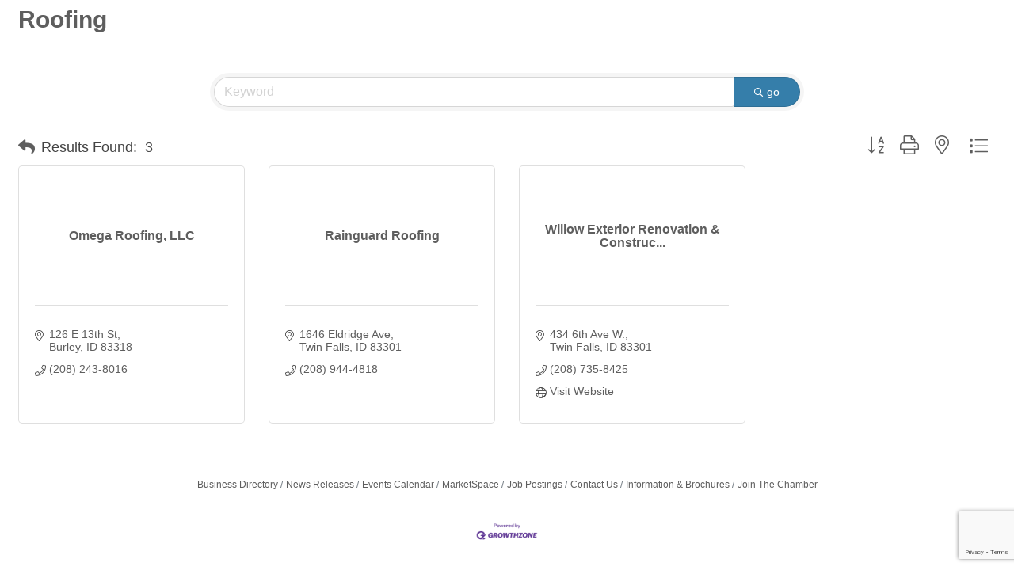

--- FILE ---
content_type: text/html; charset=utf-8
request_url: https://www.google.com/recaptcha/enterprise/anchor?ar=1&k=6LfI_T8rAAAAAMkWHrLP_GfSf3tLy9tKa839wcWa&co=aHR0cDovL21lbWJlcnMudHdpbmZhbGxzY2hhbWJlci5jb206ODA.&hl=en&v=PoyoqOPhxBO7pBk68S4YbpHZ&size=invisible&anchor-ms=20000&execute-ms=30000&cb=m93n1kbcyle3
body_size: 48601
content:
<!DOCTYPE HTML><html dir="ltr" lang="en"><head><meta http-equiv="Content-Type" content="text/html; charset=UTF-8">
<meta http-equiv="X-UA-Compatible" content="IE=edge">
<title>reCAPTCHA</title>
<style type="text/css">
/* cyrillic-ext */
@font-face {
  font-family: 'Roboto';
  font-style: normal;
  font-weight: 400;
  font-stretch: 100%;
  src: url(//fonts.gstatic.com/s/roboto/v48/KFO7CnqEu92Fr1ME7kSn66aGLdTylUAMa3GUBHMdazTgWw.woff2) format('woff2');
  unicode-range: U+0460-052F, U+1C80-1C8A, U+20B4, U+2DE0-2DFF, U+A640-A69F, U+FE2E-FE2F;
}
/* cyrillic */
@font-face {
  font-family: 'Roboto';
  font-style: normal;
  font-weight: 400;
  font-stretch: 100%;
  src: url(//fonts.gstatic.com/s/roboto/v48/KFO7CnqEu92Fr1ME7kSn66aGLdTylUAMa3iUBHMdazTgWw.woff2) format('woff2');
  unicode-range: U+0301, U+0400-045F, U+0490-0491, U+04B0-04B1, U+2116;
}
/* greek-ext */
@font-face {
  font-family: 'Roboto';
  font-style: normal;
  font-weight: 400;
  font-stretch: 100%;
  src: url(//fonts.gstatic.com/s/roboto/v48/KFO7CnqEu92Fr1ME7kSn66aGLdTylUAMa3CUBHMdazTgWw.woff2) format('woff2');
  unicode-range: U+1F00-1FFF;
}
/* greek */
@font-face {
  font-family: 'Roboto';
  font-style: normal;
  font-weight: 400;
  font-stretch: 100%;
  src: url(//fonts.gstatic.com/s/roboto/v48/KFO7CnqEu92Fr1ME7kSn66aGLdTylUAMa3-UBHMdazTgWw.woff2) format('woff2');
  unicode-range: U+0370-0377, U+037A-037F, U+0384-038A, U+038C, U+038E-03A1, U+03A3-03FF;
}
/* math */
@font-face {
  font-family: 'Roboto';
  font-style: normal;
  font-weight: 400;
  font-stretch: 100%;
  src: url(//fonts.gstatic.com/s/roboto/v48/KFO7CnqEu92Fr1ME7kSn66aGLdTylUAMawCUBHMdazTgWw.woff2) format('woff2');
  unicode-range: U+0302-0303, U+0305, U+0307-0308, U+0310, U+0312, U+0315, U+031A, U+0326-0327, U+032C, U+032F-0330, U+0332-0333, U+0338, U+033A, U+0346, U+034D, U+0391-03A1, U+03A3-03A9, U+03B1-03C9, U+03D1, U+03D5-03D6, U+03F0-03F1, U+03F4-03F5, U+2016-2017, U+2034-2038, U+203C, U+2040, U+2043, U+2047, U+2050, U+2057, U+205F, U+2070-2071, U+2074-208E, U+2090-209C, U+20D0-20DC, U+20E1, U+20E5-20EF, U+2100-2112, U+2114-2115, U+2117-2121, U+2123-214F, U+2190, U+2192, U+2194-21AE, U+21B0-21E5, U+21F1-21F2, U+21F4-2211, U+2213-2214, U+2216-22FF, U+2308-230B, U+2310, U+2319, U+231C-2321, U+2336-237A, U+237C, U+2395, U+239B-23B7, U+23D0, U+23DC-23E1, U+2474-2475, U+25AF, U+25B3, U+25B7, U+25BD, U+25C1, U+25CA, U+25CC, U+25FB, U+266D-266F, U+27C0-27FF, U+2900-2AFF, U+2B0E-2B11, U+2B30-2B4C, U+2BFE, U+3030, U+FF5B, U+FF5D, U+1D400-1D7FF, U+1EE00-1EEFF;
}
/* symbols */
@font-face {
  font-family: 'Roboto';
  font-style: normal;
  font-weight: 400;
  font-stretch: 100%;
  src: url(//fonts.gstatic.com/s/roboto/v48/KFO7CnqEu92Fr1ME7kSn66aGLdTylUAMaxKUBHMdazTgWw.woff2) format('woff2');
  unicode-range: U+0001-000C, U+000E-001F, U+007F-009F, U+20DD-20E0, U+20E2-20E4, U+2150-218F, U+2190, U+2192, U+2194-2199, U+21AF, U+21E6-21F0, U+21F3, U+2218-2219, U+2299, U+22C4-22C6, U+2300-243F, U+2440-244A, U+2460-24FF, U+25A0-27BF, U+2800-28FF, U+2921-2922, U+2981, U+29BF, U+29EB, U+2B00-2BFF, U+4DC0-4DFF, U+FFF9-FFFB, U+10140-1018E, U+10190-1019C, U+101A0, U+101D0-101FD, U+102E0-102FB, U+10E60-10E7E, U+1D2C0-1D2D3, U+1D2E0-1D37F, U+1F000-1F0FF, U+1F100-1F1AD, U+1F1E6-1F1FF, U+1F30D-1F30F, U+1F315, U+1F31C, U+1F31E, U+1F320-1F32C, U+1F336, U+1F378, U+1F37D, U+1F382, U+1F393-1F39F, U+1F3A7-1F3A8, U+1F3AC-1F3AF, U+1F3C2, U+1F3C4-1F3C6, U+1F3CA-1F3CE, U+1F3D4-1F3E0, U+1F3ED, U+1F3F1-1F3F3, U+1F3F5-1F3F7, U+1F408, U+1F415, U+1F41F, U+1F426, U+1F43F, U+1F441-1F442, U+1F444, U+1F446-1F449, U+1F44C-1F44E, U+1F453, U+1F46A, U+1F47D, U+1F4A3, U+1F4B0, U+1F4B3, U+1F4B9, U+1F4BB, U+1F4BF, U+1F4C8-1F4CB, U+1F4D6, U+1F4DA, U+1F4DF, U+1F4E3-1F4E6, U+1F4EA-1F4ED, U+1F4F7, U+1F4F9-1F4FB, U+1F4FD-1F4FE, U+1F503, U+1F507-1F50B, U+1F50D, U+1F512-1F513, U+1F53E-1F54A, U+1F54F-1F5FA, U+1F610, U+1F650-1F67F, U+1F687, U+1F68D, U+1F691, U+1F694, U+1F698, U+1F6AD, U+1F6B2, U+1F6B9-1F6BA, U+1F6BC, U+1F6C6-1F6CF, U+1F6D3-1F6D7, U+1F6E0-1F6EA, U+1F6F0-1F6F3, U+1F6F7-1F6FC, U+1F700-1F7FF, U+1F800-1F80B, U+1F810-1F847, U+1F850-1F859, U+1F860-1F887, U+1F890-1F8AD, U+1F8B0-1F8BB, U+1F8C0-1F8C1, U+1F900-1F90B, U+1F93B, U+1F946, U+1F984, U+1F996, U+1F9E9, U+1FA00-1FA6F, U+1FA70-1FA7C, U+1FA80-1FA89, U+1FA8F-1FAC6, U+1FACE-1FADC, U+1FADF-1FAE9, U+1FAF0-1FAF8, U+1FB00-1FBFF;
}
/* vietnamese */
@font-face {
  font-family: 'Roboto';
  font-style: normal;
  font-weight: 400;
  font-stretch: 100%;
  src: url(//fonts.gstatic.com/s/roboto/v48/KFO7CnqEu92Fr1ME7kSn66aGLdTylUAMa3OUBHMdazTgWw.woff2) format('woff2');
  unicode-range: U+0102-0103, U+0110-0111, U+0128-0129, U+0168-0169, U+01A0-01A1, U+01AF-01B0, U+0300-0301, U+0303-0304, U+0308-0309, U+0323, U+0329, U+1EA0-1EF9, U+20AB;
}
/* latin-ext */
@font-face {
  font-family: 'Roboto';
  font-style: normal;
  font-weight: 400;
  font-stretch: 100%;
  src: url(//fonts.gstatic.com/s/roboto/v48/KFO7CnqEu92Fr1ME7kSn66aGLdTylUAMa3KUBHMdazTgWw.woff2) format('woff2');
  unicode-range: U+0100-02BA, U+02BD-02C5, U+02C7-02CC, U+02CE-02D7, U+02DD-02FF, U+0304, U+0308, U+0329, U+1D00-1DBF, U+1E00-1E9F, U+1EF2-1EFF, U+2020, U+20A0-20AB, U+20AD-20C0, U+2113, U+2C60-2C7F, U+A720-A7FF;
}
/* latin */
@font-face {
  font-family: 'Roboto';
  font-style: normal;
  font-weight: 400;
  font-stretch: 100%;
  src: url(//fonts.gstatic.com/s/roboto/v48/KFO7CnqEu92Fr1ME7kSn66aGLdTylUAMa3yUBHMdazQ.woff2) format('woff2');
  unicode-range: U+0000-00FF, U+0131, U+0152-0153, U+02BB-02BC, U+02C6, U+02DA, U+02DC, U+0304, U+0308, U+0329, U+2000-206F, U+20AC, U+2122, U+2191, U+2193, U+2212, U+2215, U+FEFF, U+FFFD;
}
/* cyrillic-ext */
@font-face {
  font-family: 'Roboto';
  font-style: normal;
  font-weight: 500;
  font-stretch: 100%;
  src: url(//fonts.gstatic.com/s/roboto/v48/KFO7CnqEu92Fr1ME7kSn66aGLdTylUAMa3GUBHMdazTgWw.woff2) format('woff2');
  unicode-range: U+0460-052F, U+1C80-1C8A, U+20B4, U+2DE0-2DFF, U+A640-A69F, U+FE2E-FE2F;
}
/* cyrillic */
@font-face {
  font-family: 'Roboto';
  font-style: normal;
  font-weight: 500;
  font-stretch: 100%;
  src: url(//fonts.gstatic.com/s/roboto/v48/KFO7CnqEu92Fr1ME7kSn66aGLdTylUAMa3iUBHMdazTgWw.woff2) format('woff2');
  unicode-range: U+0301, U+0400-045F, U+0490-0491, U+04B0-04B1, U+2116;
}
/* greek-ext */
@font-face {
  font-family: 'Roboto';
  font-style: normal;
  font-weight: 500;
  font-stretch: 100%;
  src: url(//fonts.gstatic.com/s/roboto/v48/KFO7CnqEu92Fr1ME7kSn66aGLdTylUAMa3CUBHMdazTgWw.woff2) format('woff2');
  unicode-range: U+1F00-1FFF;
}
/* greek */
@font-face {
  font-family: 'Roboto';
  font-style: normal;
  font-weight: 500;
  font-stretch: 100%;
  src: url(//fonts.gstatic.com/s/roboto/v48/KFO7CnqEu92Fr1ME7kSn66aGLdTylUAMa3-UBHMdazTgWw.woff2) format('woff2');
  unicode-range: U+0370-0377, U+037A-037F, U+0384-038A, U+038C, U+038E-03A1, U+03A3-03FF;
}
/* math */
@font-face {
  font-family: 'Roboto';
  font-style: normal;
  font-weight: 500;
  font-stretch: 100%;
  src: url(//fonts.gstatic.com/s/roboto/v48/KFO7CnqEu92Fr1ME7kSn66aGLdTylUAMawCUBHMdazTgWw.woff2) format('woff2');
  unicode-range: U+0302-0303, U+0305, U+0307-0308, U+0310, U+0312, U+0315, U+031A, U+0326-0327, U+032C, U+032F-0330, U+0332-0333, U+0338, U+033A, U+0346, U+034D, U+0391-03A1, U+03A3-03A9, U+03B1-03C9, U+03D1, U+03D5-03D6, U+03F0-03F1, U+03F4-03F5, U+2016-2017, U+2034-2038, U+203C, U+2040, U+2043, U+2047, U+2050, U+2057, U+205F, U+2070-2071, U+2074-208E, U+2090-209C, U+20D0-20DC, U+20E1, U+20E5-20EF, U+2100-2112, U+2114-2115, U+2117-2121, U+2123-214F, U+2190, U+2192, U+2194-21AE, U+21B0-21E5, U+21F1-21F2, U+21F4-2211, U+2213-2214, U+2216-22FF, U+2308-230B, U+2310, U+2319, U+231C-2321, U+2336-237A, U+237C, U+2395, U+239B-23B7, U+23D0, U+23DC-23E1, U+2474-2475, U+25AF, U+25B3, U+25B7, U+25BD, U+25C1, U+25CA, U+25CC, U+25FB, U+266D-266F, U+27C0-27FF, U+2900-2AFF, U+2B0E-2B11, U+2B30-2B4C, U+2BFE, U+3030, U+FF5B, U+FF5D, U+1D400-1D7FF, U+1EE00-1EEFF;
}
/* symbols */
@font-face {
  font-family: 'Roboto';
  font-style: normal;
  font-weight: 500;
  font-stretch: 100%;
  src: url(//fonts.gstatic.com/s/roboto/v48/KFO7CnqEu92Fr1ME7kSn66aGLdTylUAMaxKUBHMdazTgWw.woff2) format('woff2');
  unicode-range: U+0001-000C, U+000E-001F, U+007F-009F, U+20DD-20E0, U+20E2-20E4, U+2150-218F, U+2190, U+2192, U+2194-2199, U+21AF, U+21E6-21F0, U+21F3, U+2218-2219, U+2299, U+22C4-22C6, U+2300-243F, U+2440-244A, U+2460-24FF, U+25A0-27BF, U+2800-28FF, U+2921-2922, U+2981, U+29BF, U+29EB, U+2B00-2BFF, U+4DC0-4DFF, U+FFF9-FFFB, U+10140-1018E, U+10190-1019C, U+101A0, U+101D0-101FD, U+102E0-102FB, U+10E60-10E7E, U+1D2C0-1D2D3, U+1D2E0-1D37F, U+1F000-1F0FF, U+1F100-1F1AD, U+1F1E6-1F1FF, U+1F30D-1F30F, U+1F315, U+1F31C, U+1F31E, U+1F320-1F32C, U+1F336, U+1F378, U+1F37D, U+1F382, U+1F393-1F39F, U+1F3A7-1F3A8, U+1F3AC-1F3AF, U+1F3C2, U+1F3C4-1F3C6, U+1F3CA-1F3CE, U+1F3D4-1F3E0, U+1F3ED, U+1F3F1-1F3F3, U+1F3F5-1F3F7, U+1F408, U+1F415, U+1F41F, U+1F426, U+1F43F, U+1F441-1F442, U+1F444, U+1F446-1F449, U+1F44C-1F44E, U+1F453, U+1F46A, U+1F47D, U+1F4A3, U+1F4B0, U+1F4B3, U+1F4B9, U+1F4BB, U+1F4BF, U+1F4C8-1F4CB, U+1F4D6, U+1F4DA, U+1F4DF, U+1F4E3-1F4E6, U+1F4EA-1F4ED, U+1F4F7, U+1F4F9-1F4FB, U+1F4FD-1F4FE, U+1F503, U+1F507-1F50B, U+1F50D, U+1F512-1F513, U+1F53E-1F54A, U+1F54F-1F5FA, U+1F610, U+1F650-1F67F, U+1F687, U+1F68D, U+1F691, U+1F694, U+1F698, U+1F6AD, U+1F6B2, U+1F6B9-1F6BA, U+1F6BC, U+1F6C6-1F6CF, U+1F6D3-1F6D7, U+1F6E0-1F6EA, U+1F6F0-1F6F3, U+1F6F7-1F6FC, U+1F700-1F7FF, U+1F800-1F80B, U+1F810-1F847, U+1F850-1F859, U+1F860-1F887, U+1F890-1F8AD, U+1F8B0-1F8BB, U+1F8C0-1F8C1, U+1F900-1F90B, U+1F93B, U+1F946, U+1F984, U+1F996, U+1F9E9, U+1FA00-1FA6F, U+1FA70-1FA7C, U+1FA80-1FA89, U+1FA8F-1FAC6, U+1FACE-1FADC, U+1FADF-1FAE9, U+1FAF0-1FAF8, U+1FB00-1FBFF;
}
/* vietnamese */
@font-face {
  font-family: 'Roboto';
  font-style: normal;
  font-weight: 500;
  font-stretch: 100%;
  src: url(//fonts.gstatic.com/s/roboto/v48/KFO7CnqEu92Fr1ME7kSn66aGLdTylUAMa3OUBHMdazTgWw.woff2) format('woff2');
  unicode-range: U+0102-0103, U+0110-0111, U+0128-0129, U+0168-0169, U+01A0-01A1, U+01AF-01B0, U+0300-0301, U+0303-0304, U+0308-0309, U+0323, U+0329, U+1EA0-1EF9, U+20AB;
}
/* latin-ext */
@font-face {
  font-family: 'Roboto';
  font-style: normal;
  font-weight: 500;
  font-stretch: 100%;
  src: url(//fonts.gstatic.com/s/roboto/v48/KFO7CnqEu92Fr1ME7kSn66aGLdTylUAMa3KUBHMdazTgWw.woff2) format('woff2');
  unicode-range: U+0100-02BA, U+02BD-02C5, U+02C7-02CC, U+02CE-02D7, U+02DD-02FF, U+0304, U+0308, U+0329, U+1D00-1DBF, U+1E00-1E9F, U+1EF2-1EFF, U+2020, U+20A0-20AB, U+20AD-20C0, U+2113, U+2C60-2C7F, U+A720-A7FF;
}
/* latin */
@font-face {
  font-family: 'Roboto';
  font-style: normal;
  font-weight: 500;
  font-stretch: 100%;
  src: url(//fonts.gstatic.com/s/roboto/v48/KFO7CnqEu92Fr1ME7kSn66aGLdTylUAMa3yUBHMdazQ.woff2) format('woff2');
  unicode-range: U+0000-00FF, U+0131, U+0152-0153, U+02BB-02BC, U+02C6, U+02DA, U+02DC, U+0304, U+0308, U+0329, U+2000-206F, U+20AC, U+2122, U+2191, U+2193, U+2212, U+2215, U+FEFF, U+FFFD;
}
/* cyrillic-ext */
@font-face {
  font-family: 'Roboto';
  font-style: normal;
  font-weight: 900;
  font-stretch: 100%;
  src: url(//fonts.gstatic.com/s/roboto/v48/KFO7CnqEu92Fr1ME7kSn66aGLdTylUAMa3GUBHMdazTgWw.woff2) format('woff2');
  unicode-range: U+0460-052F, U+1C80-1C8A, U+20B4, U+2DE0-2DFF, U+A640-A69F, U+FE2E-FE2F;
}
/* cyrillic */
@font-face {
  font-family: 'Roboto';
  font-style: normal;
  font-weight: 900;
  font-stretch: 100%;
  src: url(//fonts.gstatic.com/s/roboto/v48/KFO7CnqEu92Fr1ME7kSn66aGLdTylUAMa3iUBHMdazTgWw.woff2) format('woff2');
  unicode-range: U+0301, U+0400-045F, U+0490-0491, U+04B0-04B1, U+2116;
}
/* greek-ext */
@font-face {
  font-family: 'Roboto';
  font-style: normal;
  font-weight: 900;
  font-stretch: 100%;
  src: url(//fonts.gstatic.com/s/roboto/v48/KFO7CnqEu92Fr1ME7kSn66aGLdTylUAMa3CUBHMdazTgWw.woff2) format('woff2');
  unicode-range: U+1F00-1FFF;
}
/* greek */
@font-face {
  font-family: 'Roboto';
  font-style: normal;
  font-weight: 900;
  font-stretch: 100%;
  src: url(//fonts.gstatic.com/s/roboto/v48/KFO7CnqEu92Fr1ME7kSn66aGLdTylUAMa3-UBHMdazTgWw.woff2) format('woff2');
  unicode-range: U+0370-0377, U+037A-037F, U+0384-038A, U+038C, U+038E-03A1, U+03A3-03FF;
}
/* math */
@font-face {
  font-family: 'Roboto';
  font-style: normal;
  font-weight: 900;
  font-stretch: 100%;
  src: url(//fonts.gstatic.com/s/roboto/v48/KFO7CnqEu92Fr1ME7kSn66aGLdTylUAMawCUBHMdazTgWw.woff2) format('woff2');
  unicode-range: U+0302-0303, U+0305, U+0307-0308, U+0310, U+0312, U+0315, U+031A, U+0326-0327, U+032C, U+032F-0330, U+0332-0333, U+0338, U+033A, U+0346, U+034D, U+0391-03A1, U+03A3-03A9, U+03B1-03C9, U+03D1, U+03D5-03D6, U+03F0-03F1, U+03F4-03F5, U+2016-2017, U+2034-2038, U+203C, U+2040, U+2043, U+2047, U+2050, U+2057, U+205F, U+2070-2071, U+2074-208E, U+2090-209C, U+20D0-20DC, U+20E1, U+20E5-20EF, U+2100-2112, U+2114-2115, U+2117-2121, U+2123-214F, U+2190, U+2192, U+2194-21AE, U+21B0-21E5, U+21F1-21F2, U+21F4-2211, U+2213-2214, U+2216-22FF, U+2308-230B, U+2310, U+2319, U+231C-2321, U+2336-237A, U+237C, U+2395, U+239B-23B7, U+23D0, U+23DC-23E1, U+2474-2475, U+25AF, U+25B3, U+25B7, U+25BD, U+25C1, U+25CA, U+25CC, U+25FB, U+266D-266F, U+27C0-27FF, U+2900-2AFF, U+2B0E-2B11, U+2B30-2B4C, U+2BFE, U+3030, U+FF5B, U+FF5D, U+1D400-1D7FF, U+1EE00-1EEFF;
}
/* symbols */
@font-face {
  font-family: 'Roboto';
  font-style: normal;
  font-weight: 900;
  font-stretch: 100%;
  src: url(//fonts.gstatic.com/s/roboto/v48/KFO7CnqEu92Fr1ME7kSn66aGLdTylUAMaxKUBHMdazTgWw.woff2) format('woff2');
  unicode-range: U+0001-000C, U+000E-001F, U+007F-009F, U+20DD-20E0, U+20E2-20E4, U+2150-218F, U+2190, U+2192, U+2194-2199, U+21AF, U+21E6-21F0, U+21F3, U+2218-2219, U+2299, U+22C4-22C6, U+2300-243F, U+2440-244A, U+2460-24FF, U+25A0-27BF, U+2800-28FF, U+2921-2922, U+2981, U+29BF, U+29EB, U+2B00-2BFF, U+4DC0-4DFF, U+FFF9-FFFB, U+10140-1018E, U+10190-1019C, U+101A0, U+101D0-101FD, U+102E0-102FB, U+10E60-10E7E, U+1D2C0-1D2D3, U+1D2E0-1D37F, U+1F000-1F0FF, U+1F100-1F1AD, U+1F1E6-1F1FF, U+1F30D-1F30F, U+1F315, U+1F31C, U+1F31E, U+1F320-1F32C, U+1F336, U+1F378, U+1F37D, U+1F382, U+1F393-1F39F, U+1F3A7-1F3A8, U+1F3AC-1F3AF, U+1F3C2, U+1F3C4-1F3C6, U+1F3CA-1F3CE, U+1F3D4-1F3E0, U+1F3ED, U+1F3F1-1F3F3, U+1F3F5-1F3F7, U+1F408, U+1F415, U+1F41F, U+1F426, U+1F43F, U+1F441-1F442, U+1F444, U+1F446-1F449, U+1F44C-1F44E, U+1F453, U+1F46A, U+1F47D, U+1F4A3, U+1F4B0, U+1F4B3, U+1F4B9, U+1F4BB, U+1F4BF, U+1F4C8-1F4CB, U+1F4D6, U+1F4DA, U+1F4DF, U+1F4E3-1F4E6, U+1F4EA-1F4ED, U+1F4F7, U+1F4F9-1F4FB, U+1F4FD-1F4FE, U+1F503, U+1F507-1F50B, U+1F50D, U+1F512-1F513, U+1F53E-1F54A, U+1F54F-1F5FA, U+1F610, U+1F650-1F67F, U+1F687, U+1F68D, U+1F691, U+1F694, U+1F698, U+1F6AD, U+1F6B2, U+1F6B9-1F6BA, U+1F6BC, U+1F6C6-1F6CF, U+1F6D3-1F6D7, U+1F6E0-1F6EA, U+1F6F0-1F6F3, U+1F6F7-1F6FC, U+1F700-1F7FF, U+1F800-1F80B, U+1F810-1F847, U+1F850-1F859, U+1F860-1F887, U+1F890-1F8AD, U+1F8B0-1F8BB, U+1F8C0-1F8C1, U+1F900-1F90B, U+1F93B, U+1F946, U+1F984, U+1F996, U+1F9E9, U+1FA00-1FA6F, U+1FA70-1FA7C, U+1FA80-1FA89, U+1FA8F-1FAC6, U+1FACE-1FADC, U+1FADF-1FAE9, U+1FAF0-1FAF8, U+1FB00-1FBFF;
}
/* vietnamese */
@font-face {
  font-family: 'Roboto';
  font-style: normal;
  font-weight: 900;
  font-stretch: 100%;
  src: url(//fonts.gstatic.com/s/roboto/v48/KFO7CnqEu92Fr1ME7kSn66aGLdTylUAMa3OUBHMdazTgWw.woff2) format('woff2');
  unicode-range: U+0102-0103, U+0110-0111, U+0128-0129, U+0168-0169, U+01A0-01A1, U+01AF-01B0, U+0300-0301, U+0303-0304, U+0308-0309, U+0323, U+0329, U+1EA0-1EF9, U+20AB;
}
/* latin-ext */
@font-face {
  font-family: 'Roboto';
  font-style: normal;
  font-weight: 900;
  font-stretch: 100%;
  src: url(//fonts.gstatic.com/s/roboto/v48/KFO7CnqEu92Fr1ME7kSn66aGLdTylUAMa3KUBHMdazTgWw.woff2) format('woff2');
  unicode-range: U+0100-02BA, U+02BD-02C5, U+02C7-02CC, U+02CE-02D7, U+02DD-02FF, U+0304, U+0308, U+0329, U+1D00-1DBF, U+1E00-1E9F, U+1EF2-1EFF, U+2020, U+20A0-20AB, U+20AD-20C0, U+2113, U+2C60-2C7F, U+A720-A7FF;
}
/* latin */
@font-face {
  font-family: 'Roboto';
  font-style: normal;
  font-weight: 900;
  font-stretch: 100%;
  src: url(//fonts.gstatic.com/s/roboto/v48/KFO7CnqEu92Fr1ME7kSn66aGLdTylUAMa3yUBHMdazQ.woff2) format('woff2');
  unicode-range: U+0000-00FF, U+0131, U+0152-0153, U+02BB-02BC, U+02C6, U+02DA, U+02DC, U+0304, U+0308, U+0329, U+2000-206F, U+20AC, U+2122, U+2191, U+2193, U+2212, U+2215, U+FEFF, U+FFFD;
}

</style>
<link rel="stylesheet" type="text/css" href="https://www.gstatic.com/recaptcha/releases/PoyoqOPhxBO7pBk68S4YbpHZ/styles__ltr.css">
<script nonce="ogdSKR2wdAJr0NKMLugqKg" type="text/javascript">window['__recaptcha_api'] = 'https://www.google.com/recaptcha/enterprise/';</script>
<script type="text/javascript" src="https://www.gstatic.com/recaptcha/releases/PoyoqOPhxBO7pBk68S4YbpHZ/recaptcha__en.js" nonce="ogdSKR2wdAJr0NKMLugqKg">
      
    </script></head>
<body><div id="rc-anchor-alert" class="rc-anchor-alert"></div>
<input type="hidden" id="recaptcha-token" value="[base64]">
<script type="text/javascript" nonce="ogdSKR2wdAJr0NKMLugqKg">
      recaptcha.anchor.Main.init("[\x22ainput\x22,[\x22bgdata\x22,\x22\x22,\[base64]/[base64]/[base64]/ZyhXLGgpOnEoW04sMjEsbF0sVywwKSxoKSxmYWxzZSxmYWxzZSl9Y2F0Y2goayl7RygzNTgsVyk/[base64]/[base64]/[base64]/[base64]/[base64]/[base64]/[base64]/bmV3IEJbT10oRFswXSk6dz09Mj9uZXcgQltPXShEWzBdLERbMV0pOnc9PTM/bmV3IEJbT10oRFswXSxEWzFdLERbMl0pOnc9PTQ/[base64]/[base64]/[base64]/[base64]/[base64]\\u003d\x22,\[base64]\\u003d\x22,\x22wq/DgXLDnVbDoD/DmcKzCnPDpTbCqTTDuyNxwq14woJCwqDDmB8zwrjCsUZ7w6vDtSjCjVfClBDDgMKCw4wEw4zDssKHKALCvnrDkxlaAnTDtsOBwrjCs8OEB8KNw70pwobDiTUTw4HCtHJdfMKGw77CrMK6FMKqwpwuwozDrsObWMKVwoDCsi/Cl8OpL2ZOKxttw47CpyHCksK+wo1Mw53ChMKtwr3Cp8K4w7UROi4awpIWwrJWFhoETMK8M1jCpwdJWsOjwowJw6Rywr/CpwjCvcKWIFHDl8K3wqBow4EAHsO4woLClWZ9OMKSwrJLX1PCtAZKw4HDpzPDq8KFGcKHLcKEB8OOw6AGwp3CtcOjNsOOwoHCusOZSnUSwog4wq3Du8O1VcO5wod3woXDlcKqwoE8VVfCuMKUd8O4LsOuZGhnw6V7RGMlwrrDlsKlwrhpS8K2HMOaEsKRwqDDt0/ChyJzw77DnsOsw5/[base64]/CkMOXYWFEXg3DmXklD8OTG3PCjAoHwrjDo8OxVMK2w5jDhXXCtMKLwoNSwqJeS8KSw7TDrMOFw7Bcw5zDrcKBwq3DkjPCpDbCum/Cn8KZw57DlwfCh8ORwpXDjsKaF0QGw6Rfw5RfYcOnQxLDhcKsUDXDpsOWKXDClzzDpsKvCMOBTEQHwp/CtFo6w5UqwqEQwq/CpjLDlMKKBMK/w4kwSiIfCMOPW8KlHEDCtHBrw5cEbEtXw6zCucK7WkDCrkrCk8KAD0bDusOtZjVWA8KSw6jCuCRTw5LDkMKbw47Cvns1W8OScQ0TeSkZw7IMR0ZTUcK8w59GG2Z+XHjDm8K9w7/CvMKcw7t0QxY+woDCrR7ChhXDucOFwrw3J8OrAXp/w4NAMMKzwrw+FsOAw7k+wr3DhWjCgsOWNsOmT8KXLcK2YcKTesOGwqw+JSbDk3rDlRYSwpZIwownLV4qDMKLNMOPCcOAVcOIdsOGwqHCj0/Ct8KAwokMXMOGJMKLwpAFKsKLSsOUwqPDqRMlwo8AQR3Dp8KQacO0KMO9wqBhw6/Ct8O1BjJed8KQLcObdsKFPBB0CcKhw7bCjyzDsMO8wrt2AcKhNWckdMOGwrTCtsO2QsOfw4sBB8Ouw4wccGnDm1LDmsOFwrhxTMKjw5MrHyBPwroxBcOkBcOmw407fcK4DCQRwp/CnsKWwqR6w6jDkcKqCHXCl3DCuWQTO8KGw4Aow7LCmnsFZVsZNGIIwq0tBmh6GsOVYn8NFFLCpMKQLcKgwrbDqMOSw7LDgA0aPcKjwp3Dnw0aG8OQw6t3P1jCpSpYOWAaw7nDqsOFwr/DhRHDuQh7DsKzcncqwqTDg1RZwpzDuE/CjC9Fwp7CggY/JGPDmE5mwofDujrCr8Kawq0Ka8K+wrJpHiPDiRLDg0YCfcKpw6kedcOPKi4MGjpwJgfCj1IdHMOUMcOBwqA7Hl88w6IXwqTCg1ViVcOQb8KiVzDDrRdeXsKBw5nCscOYHsO+w7hGw4TDjA0aIWVuMMOUC0zCtsO/w6IzD8OIwpMaMlQWw7LDmsOswoTDn8KICsKfwpoza8KkwrLDnUzCl8K2JcKow7YFw5/DpBMJQUHCg8KwLUtxH8OEUhdkJjzDmBnDtcOdw5XDgRsRFj06NHnDlMOMdsKYUgJkwromEsOrw492BMOIEcOEwolCNXg/[base64]/[base64]/Coi/CsMK0wrdGccOYwrxIPcK0VsOrEMOzDEPDiwzDgMKKElXDoMKlNlgZf8KGEDpuZ8OUMw3DjsK5w60Qw7vCtcKZwpAawokIwo7DjnrDi0vCiMKKEsK9IynCpMKqGG3CuMK5AMOTw4gUw5lcW0U3w4YeFSjCj8KYw5TDi2BrwodwV8K/OcO7HMKYwrw1Bn5iw5XDtcKgO8Kcw4TCqcO0QUN8cMKmw4HDgcKtw6HClMO3GW7CmcO3w5rCiXXDlwLDrCsBfw3DisOqwo4vPcKXw5dwCMOlX8Oiw6MdTkXCuijCv2nDsk7DqMOwPg/DsSQhw53DvxzChcO7Pyhdw6rCtMONw7IHw4RSMlheXiBrD8K/w69kw7c+w4nDkQRCw5Utw7lNwocVwqDCqsKxIcOQM0pqPsK2woZbOMOsw7vDucKpw79kBsOrw5tLf3J2X8OEam/ClcKfwoVDw6Fww7fDiMOCBsKLTlrDoMOtwqsAFcOsRCIBPMKJYiMdPkVnW8KZLHDDgxbCmyFeEFPCi0xtwrkiwpcFw6zCncKTwq7CmcKcaMK6IE/DtAzCrxUMesOHQsKDEB8Yw6DCvCR1fcKcw4pawrwwwpd1wrEXwqTDvsOAbMKNQMOyd3U+wqg7w4EJw57Cln89CF3DjHNfP3R5w7dPGjMEw5B1QyjDmMK4OSIXPEoxw5zCmip3ecK8w4Uqw4fCkMOcDxJlw6HDsj03w5UyGVjCtGh2cMOvw691w4LCmMOXScOsMS/DuyJcwpfDr8KNaVx1w7vCpFAlw5vClFXDicKRwp8WJMK8wrtGRsOMdhbDrCoQwpVIwqc4wq/CjwfDo8KKOwTDmWTCmjPDujTDn1tCwpZiV37CikrCnX4zAsKnw6/DjcKhAzXDpUh1w6HDlMOnwrR5PWrDr8KTRcKTJMO/wq1hQhLCnMKFVTTDmMKGLlMabMOww6bChBPDicOTw5PChyzCjRscw5zDqcKcVcOKw6DDvsO9w5LCt0TClS4CMcOAST3CgH/DkWYGAsOHFxIBwqVsFmhTC8KHw5bCmcKEScOpw7DCokJHw7c6woDDlTLDkcOew5l1wpHDmU/DhhDDtW9KVsOYDkXClgLDsTDCosO0w6Ypw4HCpcKVBwXDtGZZwrhbCMKQKQzCuAAmWDfDjsKEAg98woUzwohNwqkyw5ZhfsK2IsO6w6wlwqsPDcKJUsOVwqQZw6fDnhBkw59Ywp/Dt8Ogw53DihFkwpPCh8OIC8Knw4/[base64]/DiXXCtMK0MsKBwoVGQ8OAw6/DvVHCpTnCt8Kww7TCo0TDrsKub8ONw4XCqjIWNsK2wpFhV8OOdGpoB8KYw78rwqFAw6PCiFkuwojCgW4eZyQ+IMKRXXU8NgfDjWZaDCFWJ3QgeGHChjTCrg7DnxXCsMKhaB7Drg3DoVVjwpPDgiEiw4M1w57Dvl/DtHdHSknCukBKwpPDiEbDlcOAaU7Djm1awpRxMwPCtMOsw7cXw7nCsRAgKC47wqRifcO9HGPCtMOOw6AVWcKcEMK9w7Bdwrxewpgdw7HCgsKcDWTCjyDDoMOQeMKAwrxMw6DCrMKGw5fDogXDhkTDgBUgBMKFwoUgwqogw4NDZsOQWMO/wojDjMOyUhnDjV7DkcO/[base64]/DocOGw7zDuEDCkwAPw5jClBnDk3Y9w4HCusK/UcKSw7LDl8Kxw4Eyw5t2w4zDiF8Kw6oBw6x3eMKcwqfDjsOsMMKTwr3CjQ/[base64]/bsOVwpEOw63DoMKWw4Vpwqhta19/EcOUw6Eew7U4H23DgMOaekIFw4kKJUfClMOLw7xofcKdwp3Cj3Alwr11w6/DjGPCtHhvw6zDgxwaLG1DIStCccKDw7cMwqh1f8Ovwq8mw4VDISHClMO4wodfw5x+JcONw6/DpiY3wqfDsFDDugN0YE06w6ERX8KVDMKgw5BZw781C8Oiw5nChFjCqCDCh8O3w6DCvcOHViLDqzXCt3hzwqoNw5ViNywPw77Do8KPDC1tOMONwrpzKlsJwpQRMQTCs39PacKAwrk/[base64]/[base64]/DtsO9w5E1wobCsFd2wqQuHsODwojDpsK3HUHDl8OAwpFgbsORZ8O3wrLCmEjDvgFtwpTDkFonw6tbM8ObwqpFSsOtNcKBC1czwp5oU8OVc8KoN8KpZsKae8OTaw5Mwq5xwpTChcOOwobCjcOdHcOLT8KnbMKlwrjDhiFsE8OpJ8K/G8K0wpchw7bDrWDCvC1ewpt9bnDDi1tRXFLCrsKKw6Iewr0KAsK6eMKpw4vCjsK+K0HCu8KtdMOuARQUFcOBVCxgOcOAw6kQwofCmhTDlz/[base64]/DozHDj8OqcB7Cp8OYTWRVwr9PRMK0w6ILwpR6PmgYw5/DlTLDhCHDmsOhMcKCIW7Dimp5QsK5wr/DncOtwobDmz1wH13DvkDCrsK7w6HDsHTDsDvCtMKiGzPCsVHCjm3DnxHCk0vDosKjw60QSsKfIkDCik9fOhHCvcK+w6QCwq4NY8O1wo5nwrnCvsObw40Mwq3DisKDwrDCsWrDmBkGw7/[base64]/DpMOtcSLDkMOuwogOSHHDosO/wr3CgGrCtD7DvksNwqTCpsKpccOfd8KtIlrCrsKAPcKUwo3CqknCvCFMw6HCu8ONw7XDhmvDjx3ChcOFFcKeRmkZJsOMw67Dk8Kfw4YVw47Cv8KhcMKcw7szwrIiaxvDhsKzw55mYiJswoVsNBbCrhDDvgfCnUlHw7oPYMKkwqLDuTdLwqBzLk/[base64]/ChkXDv8KIwqg3wpBCL8OraTvCiD9+wo7CosOFw47CrRDCqwYFfMKzI8KgGsOBNMKUGV7DnQJHKh0IV17DowRewqPCsMOkesK6w7QGQMOtAMKcIMKafX1qeRpPaS/[base64]/DjRIKWgLCuVjDvlwRw68Tw6LDtSR/a3peKsKqw5tMw5UkwoEXw6PDtmDCjw/[base64]/CtsO6VxtpQMO/UcOCw6pMK1rDikoWLBxawoMZw4hkXsK1UcOVw6nCqAvCnUF7fC3DpxrDjMKSBMO3QzYZwpoJcWLCl05nw5oDw7fDhsKmBXHCs0HDp8KzScKQTsO7w6MsUsOVJ8KuKmjDpC4EfsOnwrnCqAdJw6XDvMOKdsKYTMKkPXNBw7Vww7tvw6cYIjEnYkDCmhDCnMK3FBcDwo/DrMOqwojDhyNIw51qwpHDsg3DuQQiwr/ClMOdMMOvBMK7w7lZVMKvwpMjw6DDscK0fUcSP8OVc8Ohw7PCnycjw6g9wq3CglLDgktwV8Kow7gmwoYMAhzDmMOgSwDDmGtXesKhD3jDglLDrn7DvyFcOsKkCsOyw7TDnsKUw7nDu8KiYMKqw6jCtGnDlGLDrwVYwrp7w6xywpMyDcKIw4nDjMOhGcKyw6HCqh/DjcK0VsOpwo3CuMKow5zDmcKSw6ROw40Pw5tJGTHCtiPDiSs6UcKJWcKwYcKgw4XDqi9Kw4t9SzzCtBwnw6kQHQTDhsKkw57DpsKHwpnCgw5Nw6/DocOOH8O9w491w4IKHcKXw75KPMKuwqLDp2vCncKNw4nCsQEsJsKnwohUYhfDncKTFX/DhMOKBkRwaT3DlFPCsFJHw7AcU8OYQcKcw7/DiMO3XEDDssOjw5DDpMKkwoMtwqJDbcK9wqzCtsKlw4fDlmbCscKjDyJ5EnXDlMOtw6E6LRlLwq/DgEUrYsO1w69NZcKyYBTCpj3DkTvCgVc0VGzDi8O1w6NVJcO+TxLCvcKeO0t8wqjDu8K+woPDikLDhVRQwpwNMcKAZ8OEYzlNwqPCkzXCm8Ooc0nCtV5vwonDrMKAwrgmIcOuUXfCkMKSaWvCr3VIYcO4AcKzwoLChMKEcMK/bcODBUVcwoTCuMKswpjDn8K8KQrDsMOYw6kvL8ORwqTCtcKnw55qSVbCiMKLURYVXBvDrMOew57ClcK0GWMETcOhJMOjwqYYw5w/[base64]/[base64]/Dh8K+wr7CtS/ChWZowo/ClRrCuMKew4DDjsOeNsO8w4jDo8KqUVEnPsKswoPCoGhaw47DiELDhcKELFbDi1JOVn0Fw5rCtFTCrcKiwp/DmjxQwoEhwolawqchQkLDjwrDpMKrw4DDr8KKS8KnTH18Sx7Dv8K5GjrDmlMywqXCr0lMw5NpEltlRSRSwqPChMKxG1Ytwp/CqCBcw5gpw4PDk8OFTQTDqcKcwqXClUbCihNIw6HCssKdGsK7wrLCk8OXwo1Rwr8NIcKYOsOdYMO1wp3DhMK2w4LDh0bCrT/DssO2E8KLw7HCsMKlW8Oswrh6eTLCgxPDh2RTw7PClgh6w5DDiMKYKsOOW8OjMAHDr1PClMO/MsO3wopXw7bCt8KTwq7DgQ4wF8OuAQHCo1LCq0DDmGHDpWsFwpQeG8K1w4nDh8Kwwq9+ZUfCoVEXaF7DtcOBIMKHIxIdw40gbcK5fsKSwpHDjcKqDBLCk8K4wpnDljppwo7CocOfMMONUcOAFR/[base64]/Zlgiw4bCq8Kgw5/Dj8O/wpnDu2nDmDTCmHrDvFLDoMKfdkzDsVocBsKNw55UwrLCuVTDkMKyFlzDoQXDhcKvRsOVFMKlwoDCn2QZwrhlwq8WVcKiwoxew63DnU3DgcOoTELCq1oxa8OsT3LCnTtjE21NbcKLwp3CmMO9w6VSJHbCnMKIcWIWw5kSAwfDt3HCl8KaccK7X8KxRcK8w6rCjAXDt1/CpsKzw6tYw7VKEcKVwp3CghDDqXPDv1TDhU7DvAXCnQDDsD8qenfDgiIhMBYAKcKzT2jDgsKMwqLCv8OBwpphwoc6w57DrRLCn1lmN8K6BhVvbAXCrMOVMzHDmsONwr3Dnjh0IXvCtMOqwqZ2bsOdwq0+wocqOMOOTREBCsOIw51TbUZ/woseZcOAwpEKwqhrPsODaBfDnMOUw6UZw77Cn8OKC8OswpJjYcK1YwPDlEXCj3fCpVlCw4IdAjheIEDDuQMsL8Omwp5Bw4HClsOSwqzDhAgYLsONScOiWX52IMOFw7scw7HCgglWwrETwoxzwqXChDt5HBUyM8KAwpHDv2/[base64]/CocOjRzTDkMOqIBTCiD9lGsKHw48lPUJAfDs7w4Npw4Eebl4PwrHDpsOKMVvCnR0zYcOlUVrDkMKPecOQwocpOyXDk8KDXVbCnsO5HFVgJMONBMKqR8K9w7/[base64]/Cgj16wpXDpcKdDsOKw5sWJMO0w43CmBNHIXE5wqh5Y0jDmHNAw6HCj8K+wrxwwofCksOgwpXCsMKAOG7Cl3XCugLDmsK4w5hfZsOedsK4wrY2ISvDmW/DjSIewoZ3ISvClcKIw47DmioNO3lgw7BEwrokwqZkNAXCpkbDtUE3wqhmw74Yw4xnw7TDpVbDncKEwpHDlsKHUm8fw7/DnDbDtcKvwqHCnybCpQ8KBn8Kw5/DrxTCtS4MKsO/JsOfwrERN8OHw4bCrcKrZ8KZNVAnaiI8fMOZX8KxwpRqBXXCvcOtw75xIgo/w60SeTXCiFDDt3Aaw4rDhcOCCSvClysSU8OwHsOSw53DjzsAw7tHw5/Cox1+NsOSwqTCrcOywpvDi8KVwrFfPMKRwqM5wqTDkl5aX1o7IMKcwpfDjMOmwrTCnMKLG3AAYX1WDsOZwrd7w6pywoTDvcOIw4XCr3Mrw69BwoLCl8OMw6HCkMK3HD8Hw5MaORITwrHDlTw4woZawr/[base64]/CiX0Ow5t+w4nCh8OycMK3wrDDnMOHwpnCniQtK8K0WjHCmjAWw7DCvsKVclU+YMOewpg+w4spFgzDi8KzS8KQf0DCpWLDiMKaw5xPPHk7WFhsw50CwqF3wpHDiMObw7/Cml/CmwdTQMK6w4Z5ID7CusK1wrgId3Znwq4EY8KTRivCrBgUw6TDtivCkTc4Zk0AACLDhiIBwrXCp8OCDx8vOMKzwq5WGcOlw7LCjGNgD1IdUcOUMsKrwpTDsMOTwqEkw47DrxbDjsKuwpMSw7Nxw5BZHmjDk35xw4zCuHTDlcOVY8K7woYyw4vCpcKFYMODYsK/[base64]/DtSjCnMKVMk/[base64]/asKGwqLDgMKDRMOlwqDCng4GwrTDinZzO8ORwozCl8OPYMKaLcOTw5M9e8KGw65recO7wrbClTrCg8OcHVnCvMOoQMOVGcOiw7rDksOjbSTDr8OFwp/CssOdccK0wrjDn8Oaw5tdw4k+ABU/[base64]/[base64]/VzzDiGrCgsOwwpXDk8ODwq1CClXDq8ObEVfDjlZwO0RlK8KHGMOKSMKww47Cig7Dm8OXw67DnWAdUwZFw7/DvcKwFMOyQcKlwoNkwo7CocKLIMOlwokmwpXDpzk9HwJfw63Dr04FOsO5wqYuw4TDm8OiRCNYBsKMPzLCvmrDtMO2LsKtYB/Cq8O/wp7DkRXCksKTdBUGw4VtTzvCtmBPw6NQeMK7woBfVMOzQTXDin9owqN5w5nDo3MrwohQP8KaX3XCp1TCqHQNe39sw6IywofDk28nw5lDw6I7axHDs8KPOcOnwpXDin4aZRkxTxjDv8OYw7HDh8KAw6xpXsO8K0lVwo3CiC1Yw5jCq8KLSDbDtsKawowHZH/DuhYRw5gIwobDnHY0S8O7Shluw7goFcKcw6sowptEH8O8VMO3wr5XA1TDrH/[base64]/CosKWX8K4R8O1wrx5C8Oiw7EAwoHDjcKcW1UKScKnw79DVsKMXELDncKkwpMDYcKEw7fCkiXDtQFjwpN3wqImL8ObacOVH1bChkZAX8KawrvDqcKYw5XDnsKMw6LDgQjCgHbCo8KjwrXCmMKyw67CninCh8KIFsKBN2HDl8Oowo/Dl8OGw7LCicOXwrMPXsKdwrl/[base64]/CrRzDrTXDnMKIEcOmwoQewqbDlsKRw4XDuiBmMsKye8KPwqrCpMK7CTtzK3HDlG1KwrnCvmd6w5LCjGbCnGt7w7MxEULCt8O4wrQ9w6XCqm9FHMKfX8KkQ8KhcTsGCsKNXcKZw7p/[base64]/DvMOAFnXClsKsLmwEw6fCqzpnwpbDncOERMKIw5fDsMO/[base64]/wqbCphEaWcKhwqgCw5kFwoPCucKnw7x5O8KXDcOlwp3DhnjCj23CjCdlYwh/RVjCu8OPFsKvBDkSHlPClyV7VH4vw6cPVW/DhBINPgDCoAJfwr9Sw5llO8KVRMKQwq/[base64]/Cn8OsHmTCmFYbwoHCkirCnWtQwr9TZ8KrCB1WwoTCiMKlw53DsMOEw7PDmEh0HcK6w47Cj8K9PW56w7jDtj1Gw4fDmxYTw6PChMKHEWbCmjLCjMK1Gxp6wpfCt8Kww4gTwpHDgcOMwo5TwqnCiMK/cg5SMAcNCsO+w4jCtGM6w5RSG0TDpsKsfMOhD8KkAiFPw4TDjw1lw6/ClCPDqsOAw4sbWsO/wopJbcKXRcKxw7tUw4bDiMKlBw7CssKiwq7CisKHwqXDosKMeTtGw5wEUSjDg8KMwr/CjsOVw6TCvMOowofCuyXDrlZrwpHCp8K5NxsFQn3DvGN5wpTCvcKkwr3DmEnCo8Krw75nw63CiMKNw5wUSMOqwqnDuDrClGjClXhEfQbCoVw9cXYQwr50QMODWzgMIAXDjMOHw4Jzw7pDw7fDohvClH3DksK+wrbClcKUwo00UcKtfMOLB3RoOsKIw6/CmwNoAgnDlcKMd2zCjcKVw7Jzw4PCrEzDkEbCglbDiHXCg8OhFMK6dcOhTMO7LsK/T0duw6ghwrZdasODIsOWOwIgwrXCqMKcwpDCohRow4UWw4zCusKFwq8pUsO/w6LCujHCsGvDpsKrw4NBZ8KlwoI1w5jDosKZwrPCpC7CmhIiKcKawrRKT8KKOcKMTilGVmhhw6DDuMK1C2cST8KlwogJw5Uyw60wNhZhWzMoKcKvb8OvwprDksKHwp3Cn33DoMKdOcKfGcKZMcO2w4/DocK0w53CphbCtSc9NX1FeHXDqsOhb8O9CMKNBMKywqNgJn5+DnXCiS/CnVUWwqjChn9sUMKfwr/Dr8KGwo9uw71HwrTDrcKZwpTCl8OQLcK9w6LDiMOIwp5VbhDCssKYw7HCicOwAUrDk8OXwrnDsMKAOQ7DiRAMw7BTGsKAw6XDggRrwqE6VsOOWlYATFVIwovDqkICK8OjMMKdAEQwTyBpZMOaw6TCgsKGLMKqeBA2JHvCpn8lcjjChcKlwqPCn1bDnl/DvMO5wpDCiwTCnEPCncOiDsKSHMKRwp/CpcOKE8KUasOyw7DCsQnCh2nCsVwsw4rCrcOiDQhDwqDDoFp0wqUWw41vwrtYEnIrw60Fwp5ZS30VREHDmDfDoMOccGRtwr0gHwHCmnZlQcKPHsKzw5TCuS3CucOtwqvCgcOmd8OHRTzCvyZvw67Dm0zDscOHw6c1wqnDvMO5HgfDrAgWwobDrCxIdAvDoMOCwqYEw4/DsBlELsKzwrp3wrnDvMO5w6bDuV0ww4jCi8KcwpJ3wpx+RsOlwrXCh8KiPcOPOsKywqTCrsK8w75xw6LCv8K/w4FsW8K+ScOFC8O2wqnDnHrCpMKMdwTDogzChEIMw5/CisOxScKjwqkAwocsHlccwoxFUcKcw41OH0IBwqQDwp3DpUfCisKdPFg5w5LCgThGfcOyw7HDsMOXw6fCvHbDgMOHcT1rwq7Dj0xSJsKwwq5RwonCt8Oywqc/[base64]/DlMKKwoHCgsO/QsKPwrTClXVww658YCAmO2vCk8Owc8KGw7B6w5zCtg7Dg1DDq11aUcKwRXsMSVA7d8KTK8Oww7rCojnCmMKmw71AwoTDugXDnsKRd8ONBcOUNEsfVTkVwqMVYEHDt8K6DVhvwpfDj08cTcKoZRfDkUjDqnQNfsOsMTTDpcOtwoDCkFUhwo/DpyhsJMKLBAU5eHLCvMKpw7xkXDzClsOUwojCg8Kpw5oQwpDCocO1w4nDk1vDgsKzw7PDoRrChcKqw7PDl8OaB2HDgcKvF8OYwqBoQcKWLMO/CcKSHWgNwpsRfsOdN07Dq0bDj2PCi8OCeD3Cv0XCjcOiwqbDnEnCrcKwwrUSNVsPwpNaw7gywo/CncKQdMK4csK7PR/CmcKGTcO/ZzAWwo3Dm8K8wrzDgsK8w5XDmcKgw7prwp3CoMO6UsOuL8ONw5dJwo8Gwqo6AkXDtcOEUcOCw786w4RUwrkTJXpCw71Ow70mVMOVGG0awoXDssOww6nDpsK0bRvDqBvDgQnDpnDCg8KjOcOYMC/DlcOlBcKHw4NzEz3DhU/DpwDCjj0+wrfCvhUkwqrDrcKqwrxbwoJRF1rDicKUwr5/FHo9KsKEwr7DnMKcLsOAHMKsw4NvHcO5w7bDm8KZJxtxw4XCjiJSfRVmw4TCnMOFGsK3dhDCuWxmwoxHFUzCocOfw7BKeQ5ACsOywrcIdsKXcsOcwpxrw5F/ThHCu3lrwqrCqsKxK0Ahw6M4wqopTcK/w7rCtC3Dh8ObYcOZwoXCrUZFLxnDlsOVwrTCpDPDjmghwohuO2nCi8O8wpEmR8KuIsK/InRNw4jDg10Tw6IDc3nDjMOhA2ZWwoZZw63CkcOiw6UbwpjCrcOCbcKCw4gPbhwsIThVaMKDPcO0wqRHwr4sw4xjbcOZYzFAKjk9w5rDrWvDocOuEQc7VXoTw47Co0NHfENMDDzDllTCuAwsemohwpPDml/CjQpcV2ULTHwRIcK1w7MTcBbDtcKMwpcswowmecOaG8KHChlVKMOjwp0NwqlbwobCu8O2bMOOR3TDpsKqG8KjwpnCvQpIw5jDsGnCtDfCucOMw53DgsOlwroUw6UZCgk/wq8vaQR7wpzDk8OUPMOIw57CvsKWw5gPO8KqTQ51w4kKDsKVw40/w41xXcK7w5lbw4ccwo/CvMOhWiLDnTbCucKKw7bClC9LBMOFwq3DnykNHk/DmG8Yw7QXIsOKw4pDd2DDhcKrchMzw6FmT8Oxwo7Dl8KxJ8KfUsKyw5fDpsKlRisXwqs6TsKzccOSwoTDk2nCrcOmw6HDqzkaasOqHjbCmFoKw51iV2FzwrTDuEwcw4/[base64]/DmETDvcOmw7x+w4bCoz7CmXYXwpopw59KDcKsZcOMw55LwqFswp/CoVHDv0EWw73DnwnCkEjDtB9Gwp7DmcKUw5d1cw3DkT7Co8OKw54Sw5nDlcKIwpfCv2TCsMONw7zDgsOCw6swJhzCtn3DhD4aHGDDm15gw7Esw5bCvFDCvGjClcKywqDCjyUowpTCssO0wr8xRcO/wpF+M2nDvE59WMKpw7BRw6bCp8O1wrvCuMORJynDpsKmwqLCsibDtcKgPcKNw6PCmsKGw4LCphAaZsKbb3Zsw5lQwrZ9wpc9w7dYw7rDnkUrMsO5wqssw4dSLXIGwp/[base64]/Cpn8tbUjDrcKVWcO4wqgcwrxKBih8w5XCncKdOcKDwoIEwoDCpMK8ScOrVj40wqcjbcKqwovChxbCjMOlbsOSSXHDunlAdMOLwpxcw7LDmcOHI2VDNCdkwrpkwr8REMKsw6EXwqDDonp0wpzCu1Biw5XCoAxrScO/[base64]/[base64]/[base64]/LMOXasKEwrsPCkMNdsOdHULDviTDm8OZw4PDjsKkYcO7wr5TwqXDkMKYRxLCl8KyKcOXZDAPcsO3LzLCtgg+wqrDhibCi1TCjg/DonzDrngYwo/DmDTDrcKkZhshdcKlwqJNw6grw73DikQzw61FcsKSZRfCn8KoGcOLSEvCoznDiTEiIGo+BsOMacOhw7Aywp1tP8Oew4XDkm05ZQvDtcK/wqdjDsO0F0bDrsOfwrTChcKswopXwq56RXoaOVjCnCLCs2HDk3HCm8Kue8KicsO5EVHDocOmeR3Drl1AQ1vDgMK0McOPwpgME3IgSsO/TMK/wq44dsKkw6DCnmogBw3CkBlMwrUowpbCpW7DhBVEw7RLwozCumTCk8KEFMKMwqzCiHdFwpfDiwpQWcKid2IEw5h+w6Eiw793wqBvVMOPJ8OoXMOVRcOCEsOBw6fDmGPCp3DCpsKbwp/Dq8KgbX3DrDIEwo7Cn8OMwrDCocK9PgNrwo58wrzDjQ4DOMKcwpvCrjtIwosJw5NpeMOGw7TCsX4eQxZyaMKtC8OewoYAH8OkfH7DqMKgGMONTMOBwp0nEcK7eMKPwpkUTzrDvj/[base64]/ChcOYAyl7HMOibTzChcK1QcOVLSTDh3Ftw4TCt8KKwp3DgcOUw6NWWcOcD2LDl8K3w452w63DuznCqcOjX8KbecObQsKPX3Vxw5xOHsOMI3XDjMOTfiTCgzjDqi8JacO1w5ovwqVywq9Yw5FiwqNKw7ZfMk4IwrpOw6Nxe2bDjsKoNcKMX8KiN8KkXsO/XDvDs24Kwo9rXRPDgsOrIFFXT8OzXG/CoMOQMcKRwrPDqMKdGy/Dl8O6KC3Cr8KZw6jCqsOMwqAYQcK+wo5rJFrDmHfCtFfCvMKTWcKxIcODWm9awqvDkANYwqXCkwRTdcOXw4owJHgPwofDk8OXAMK0Khk7f2rDqcKAw5Z6w5vDhWnCkFPCtQXDv0J3wqzDscOtw6wtO8Kwwr/CtMKfw4M2eMOtwrvCscKxE8OHIcOLw5V/[base64]/DqXVOLxXCshoXw6tew4kHWMKZwozCicKww6gQw5PCoGMlw6/CgcK5wpbCqXZPwqh0woN1NcKvw5TCmQLCmEbDgcOjW8KRw57Dj8KsFcOzwofCgsOmw5saw5lJfGDDmsKvMihJwqDCkcODwofDicKgwq1Iwq/[base64]/w4ZYwr3ChGx/[base64]/CtSlKLMOiw4jDrSPCqXMvw4ogwokQAsOXbmEwwpnDpMOEC2d9w6sYw53DgzRYw6vDpghFeynClm0GXMKvwofDkU1tVcO6T0N5DcO7Ay00w7DCtcKkJB/DjcOywp/Dui1VwojDiMO0wrEew7bDkcKAPcKOJgtIwr7CjTrDrkc8woHCqzFTw4nDu8KwbgkTOsK0NyV/eW3DvcKcfsKBw6zDg8O7dHAAwoF4IsKRVcOXOMOJLMOILMOjwr/Dm8OPCnzCrBUZw4PCr8KCacKHw4VXw7PDosO3eTZpS8OFw63CtcOaeBU+SMO/wpRawr7Ct1rDlcOlw6lzeMKOfMOUQMKmw7bCnsO2RC16w481w5YtwrDConbDgcKkPsO4w5XDvgQewotIw551wpNjw6HDrwPCuynDom1twr/CgcKQw53CikjCgMOZwqbDoVnCgkHCnz/CkMKYbUDCnUHCucOAwrnDhsKxb8OxGMO8VcKAR8OBw7PCh8OWw5XCok4+HjkCU3Z9dcKLW8Okw7TDrsKowrVBwq3Du0EEOMK2aTJRKcOvZkoMw5oQwrc9EMKofMOTJMK/acKBM8Klw5BNVkLDssOiw58FY8KnwqN3w5bDl1HCn8OMw5DCucO1w5PCgcOBw5YKwrJ4R8O3w51jMg7Co8OrJMKUwr8mwqLCpFfCpMK1w5HDpATCgMKXYjUsw4XDkD8cWBl5OxBXXgMHw5nCngFlWMOkQMK0LgM6YMKXw7DCnlcVfW/[base64]/CvcOywp11B8K3w4zDvQLDmMKEwozDnMO6HcKLw4fCocOnG8KLwr7Dt8OnLcO9wrdvTcKXwrjCgcOMVcKHCMOTLCPDtmc6wotzw6HCi8OeBcKrw4/DkFROwrrCuMKmw49eSCjDlcKPcsOswo3Cl3bCv0YawpQow6Yiw4B9OTHDk2NOwrrDtMKMKsK+IGvCgcKAwpkuw77DjyRYw7VaMgjCtVHCkiJuwqc9wrdYw6xcbmDCvcK/w7EgYBBkT3YSfBhJasOQYSQ1w4YWw5PCgcO1wrxAT296w4kXIAZbwobDp8OkAWnCjEtYCcK9RV5Vf8OZw7rDscOswoMlKMKDMH5sAMKYVsOEwpkgfsK4Sx3CicKewrjCiMOCOsOwVQTDlsKpw5/CgyPDp8Kcw5NYw4dKwqPDgsKLw6E1PisUGcKpwo14w6vCpVADw6oJEMOdw7sgw79yScOzCsKGwofDsMOFZcOIwoZSw4/[base64]/[base64]/DrRtoM0DCgcK0wrnDvcKjw7zCrcOdwojCgx8YUHtUwpDDjxFyY2wBJHcccMOzw7HCpjEEw6jDgR5Pwrh3S8KPMMOpwq7Dv8OffgnCpcKTDVoUwrvDvMOlexs2w697fcO0wrzDr8OLwrgwwpNdw6nCnsOHPMOoeGoYHcK3wrZNwoLDrsKuYcOKwrjDr03Dq8K1fMO/ZMKSw4pcw7rDoyd8w7fDsMOCw6HDj1/DtsOaa8K1Ik5JPCsjdwJAw4h3f8KvPsODw6bCncOsw47DjTzDt8KYLGnDvlzCv8OnwrNqDT8ZwqJ6w5Znw5DCscKKwp7DpcKNWMOpDWEqwqgOwrYKwo0Tw6nDmcOUcw/CrcKoYGPDkRPDoxjDv8OpwrzCosKdD8KvSMO7w6A0P8OoGMKfw4wPcXnDsDvDssO9w5DDgkMcIMKiw6sVQz01bD4jw5/CqFHCnE4FHH7Dt33Cr8Kgw4XDm8Ojw4DCn1VqwonDoA7Dq8OOw7LDi1dgw5ljAsOXw6zCiWsmwrnDksKHw7xdwp/DozLDlG/Dq2PCtMO8wpjCoA7DksKRLsOqTQ3DlsOIe8OvPjBeR8KCX8O2wonDpsKNJcKTwqXDnMKmXMO+wrlWw5XDjcKwwrFiC0bCq8O/w610HMOCRVrDnMOVKzbClyMqfcO0N2jDlS4KC8OYS8OhS8KPfnE2WzcLw4LDvlwFw5YuLcOhw4PCtsOiw7Vow55MwqvCnsONCcOtw5tLQSLDp8KgC8KFwpMaw55Hw47DpMOtwqMzwrLDg8KFw4VBw4/DvMKXwrrDm8Klw5NzfFvCkMOqDsOjwrbDoFxywrDDr0Vhw7wvwoYcIMKSw4QZwrZaw7HCnjxQwovCmsKCT3jCjhwxMj4vw4lRLMKRawsZw6B0w6fDqMK9JsKcRMOcShDDhMK/UTPCuMOsO3o+RMOxw57DunrDvGsgIsOVbFvDi8KzQSYaQMOjw4fDoMO+E097wq7DhhrDksKxwq3DksOiw7gcw7XCmiYSw6Rbwrdvw55heyjCrMKdwoowwqUkIEAUw6kFN8OQwr7DiCBFIcKTVMKfFcKzw6/DiMKoDMK9KcOwwpbCpDrDl27CuzvCkcKXwqPCrcOnO1rDqURjfcOcwo7Cn2tHdStRTVxnasORwptVET4EPU9mw4Qjw5MUwq1GEMKrw7ooVsOywoV+w4XCncOjGE9SOxDCqQ9/w5XCisOSC34EwoVcDsOKwpfCuB/[base64]/a8K0woxuV8OdEMO8TjFIwpXCvi7DjiLDmA3CqUXDqxgydkcQfGoowq/[base64]/RVwzEQnCqsO1wq9/VitgwoxNwrHCn8KSKMO2w4sDwpLDulbDiMK2wpTDucOUScOPcsOWwp/[base64]/wpA1CcOtwrPDj39Xw5gPdcKkPUTChwHDml0paAfCtcO9w7vDuRY5SHg9LsKQwpULwrd7w7zDrFs2JxnCihzDtcKRZSPDpMO0wpsTw5UPwoMjwoRDR8KtamICYcOjwq/Cq20Sw7rDjsORwrFoe8KuJsOMw6YqwqPClg3CnMKtw57CmsOzwpJ6woPDlMK+aAB1w5/CmMODw5EzUsOhWicBw5wkbXPDrsOLw41eAcK+dTtxw6bCrWpBTl1SPsO/woLCsFURw6sCbcKTB8KmwrbDn27DkTfDnsOGD8OyVRjCocKowp3CoVYCwqB4w4c5MsKNwrU/cBfClUQAZSBQZMOdwrvCjQVQVHw7w7bCsMOfQ8KLw53DuHfDpm7CksOmwrRebxFRw5EmN8KYbMOsw7rDqQJpeMK8woRqVsOIwrXDhj/DpXLCo3RZbMOWw6MLwpZ+wpYiLXzCksOECyQjDsOCSmgew70+Oi7DksK0wr0VNMOvw5ozwpbDj8Oow4czw43Coj7CiMOQwpwsw5HCisKzwrZawpkLT8KIe8K7Pz4RwpPCrsO+w6fDj1PCgQY/w4/[base64]/[base64]/[base64]/[base64]/Co8O+EGvDn8Kvw4tjw5bCmcO6WTPCuwp7wqbDsTA/M0gJCcKlfcK5QGNYw4PCsnpRw4fCkxBfKsK1RhbDksOOw5Y5wot/[base64]/[base64]/w7PDjMK9w4Esw5PCrcOCMsOFPsKcI8KVJ2RPwpnDkxnCuRDDpyLCrB3Cr8KfJ8KRRV8LXldMGsKHw5Rvw7pMZcKLwpXCplQpDx4yw53CjkBSQGzDoCYzwrfDnh8MA8OlccKrwofCmUplw5pvwpLDg8Ktw5/CqBcdw5xlwqtyw4HDvz9cw5M4Ni4Kw6gTE8OMwrnDmlwMw64ZDMOTw4vCqMORwpXCk0pXYkFYNynCj8K/fRLCsDFKeMO2fsOGwpsBw6LCgA\\u003d\\u003d\x22],null,[\x22conf\x22,null,\x226LfI_T8rAAAAAMkWHrLP_GfSf3tLy9tKa839wcWa\x22,0,null,null,null,1,[21,125,63,73,95,87,41,43,42,83,102,105,109,121],[1017145,275],0,null,null,null,null,0,null,0,null,700,1,null,0,\[base64]/76lBhnEnQkZnOKMAhmv8xEZ\x22,0,1,null,null,1,null,0,0,null,null,null,0],\x22http://members.twinfallschamber.com:80\x22,null,[3,1,1],null,null,null,1,3600,[\x22https://www.google.com/intl/en/policies/privacy/\x22,\x22https://www.google.com/intl/en/policies/terms/\x22],\x22frN8R7P5RYCsxVSjpJKpIdjxcNAikf3ojPiEeZeMBRE\\u003d\x22,1,0,null,1,1769124999321,0,0,[169,87,18],null,[127,146,216],\x22RC-86ewTiptFEqCKw\x22,null,null,null,null,null,\x220dAFcWeA6-ySQxr71k2b1fJicL8VzRAaEJHkMX3elml-sF_lUFldgv6PzQyAwLClWLGAjzTmtb0gMkhqRUr02Rw_9aTsKXrvC9Mw\x22,1769207799562]");
    </script></body></html>